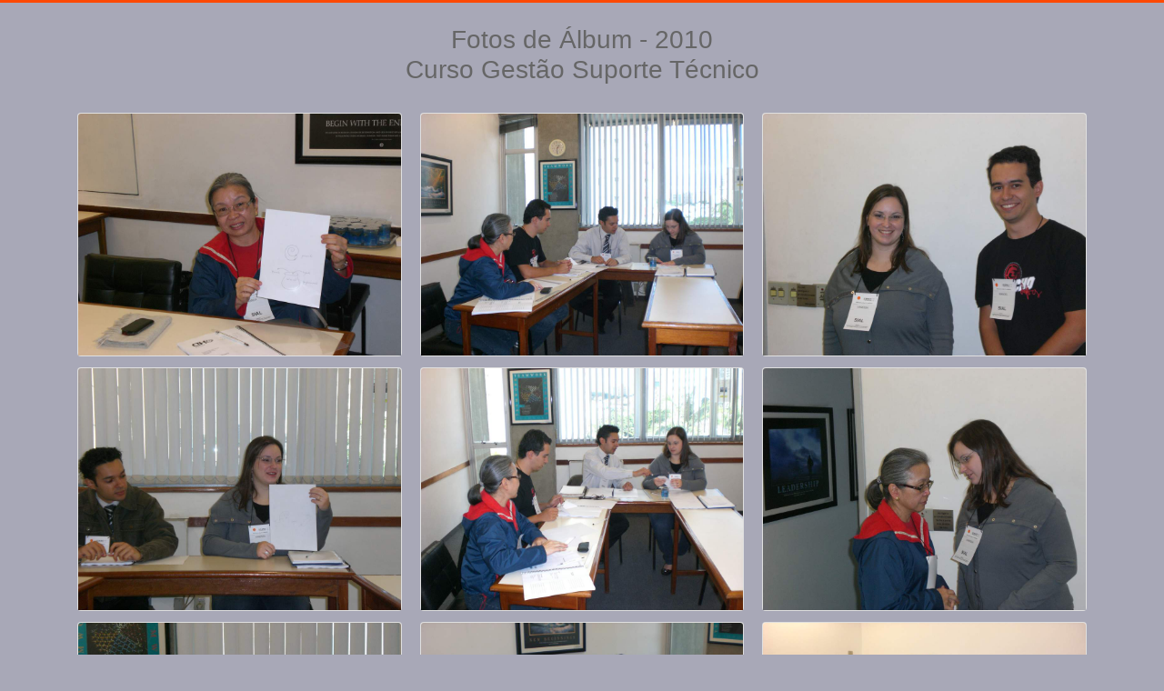

--- FILE ---
content_type: text/html; charset=UTF-8
request_url: https://fotos.4hd.com.br/lista_album.php?qual=20100513
body_size: 608
content:


<!doctype html>
<html lang="en">

<head>
  <meta charset="utf-8">
  <meta name="viewport" content="width=device-width, initial-scale=1, shrink-to-fit=no">
  <link rel="stylesheet" href="https://stackpath.bootstrapcdn.com/bootstrap/4.1.3/css/bootstrap.min.css">
  <link rel="stylesheet" href="https://use.fontawesome.com/releases/v5.3.1/css/all.css">
  <!-- Main CSS -->
  <link rel="stylesheet" href="lista_album.css">

  <title>4HD - Apresentação de Álbum</title>
</head>

<body>
  <div class="container py-4">  
  
  

    <h3 class='text-center'>Fotos de Álbum - 2010 <br>Curso Gestão Suporte Técnico</h3>
    <br>	
	
    <div class="row">
      <div class="col-12">
        <!-- gallery class need for using gallery -->
        <div class="card-columns gallery">



		<div class='galleryItem card'>
        <img class='card-img-top' src='arq/2010/20100513-001.jpg'>
        </div>

		
		<div class='galleryItem card'>
        <img class='card-img-top' src='arq/2010/20100513-002.jpg'>
        </div>

		
		<div class='galleryItem card'>
        <img class='card-img-top' src='arq/2010/20100513-003.jpg'>
        </div>

		
		<div class='galleryItem card'>
        <img class='card-img-top' src='arq/2010/20100513-004.jpg'>
        </div>

		
		<div class='galleryItem card'>
        <img class='card-img-top' src='arq/2010/20100513-005.jpg'>
        </div>

		
		<div class='galleryItem card'>
        <img class='card-img-top' src='arq/2010/20100513-006.jpg'>
        </div>

		
		<div class='galleryItem card'>
        <img class='card-img-top' src='arq/2010/20100513-007.jpg'>
        </div>

		
		<div class='galleryItem card'>
        <img class='card-img-top' src='arq/2010/20100513-008.jpg'>
        </div>

		
		<div class='galleryItem card'>
        <img class='card-img-top' src='arq/2010/20100513-009.jpg'>
        </div>

		
		<div class='galleryItem card'>
        <img class='card-img-top' src='arq/2010/20100513-010.jpg'>
        </div>

		
		<div class='galleryItem card'>
        <img class='card-img-top' src='arq/2010/20100513-011.jpg'>
        </div>

		
		<div class='galleryItem card'>
        <img class='card-img-top' src='arq/2010/20100513-012.jpg'>
        </div>

		
		<div class='galleryItem card'>
        <img class='card-img-top' src='arq/2010/20100513-013.jpg'>
        </div>

		
		<div class='galleryItem card'>
        <img class='card-img-top' src='arq/2010/20100513-014.jpg'>
        </div>

		
		<div class='galleryItem card'>
        <img class='card-img-top' src='arq/2010/20100513-015.jpg'>
        </div>

		
		<div class='galleryItem card'>
        <img class='card-img-top' src='arq/2010/20100513-016.jpg'>
        </div>

		
		<div class='galleryItem card'>
        <img class='card-img-top' src='arq/2010/20100513-017.jpg'>
        </div>

		
		<div class='galleryItem card'>
        <img class='card-img-top' src='arq/2010/20100513-018.jpg'>
        </div>

		
		<div class='galleryItem card'>
        <img class='card-img-top' src='arq/2010/20100513-019.jpg'>
        </div>

		
		<div class='galleryItem card'>
        <img class='card-img-top' src='arq/2010/20100513-020.jpg'>
        </div>

		
		<div class='galleryItem card'>
        <img class='card-img-top' src='arq/2010/20100513-021.jpg'>
        </div>

		
		<div class='galleryItem card'>
        <img class='card-img-top' src='arq/2010/20100513-022.jpg'>
        </div>

		
		<div class='galleryItem card'>
        <img class='card-img-top' src='arq/2010/20100513-023.jpg'>
        </div>

		
		<div class='galleryItem card'>
        <img class='card-img-top' src='arq/2010/20100513-024.jpg'>
        </div>

		
		<div class='galleryItem card'>
        <img class='card-img-top' src='arq/2010/20100513-025.jpg'>
        </div>

		
		<div class='galleryItem card'>
        <img class='card-img-top' src='arq/2010/20100513-026.jpg'>
        </div>

		
		<div class='galleryItem card'>
        <img class='card-img-top' src='arq/2010/20100513-027.jpg'>
        </div>

		
		<div class='galleryItem card'>
        <img class='card-img-top' src='arq/2010/20100513-028.jpg'>
        </div>

		
		<div class='galleryItem card'>
        <img class='card-img-top' src='arq/2010/20100513-029.jpg'>
        </div>

		
        </div>
      </div>
    </div>
  </div>
  <script src="https://code.jquery.com/jquery-3.3.1.min.js"></script>
  <script src="https://cdnjs.cloudflare.com/ajax/libs/popper.js/1.14.3/umd/popper.min.js"></script>
  <script src="https://stackpath.bootstrapcdn.com/bootstrap/4.1.3/js/bootstrap.min.js"></script>
  <!-- Main JS -->
  <script src="lista_album.js"></script>
</body>


</html>




--- FILE ---
content_type: text/css
request_url: https://fotos.4hd.com.br/lista_album.css
body_size: 320
content:
body {	font-family: Arial, Helvetica, sans-serif;
		font-size: .875em;
	    line-height: 1.7em;
		border-top: 3px solid #fc4903;
		background: #a8a8b7;
		color: #666;
}

.gallery .card {
  cursor: pointer;
}

.galleryShadow {
  display: none;
  -webkit-transition: ease all .5s;
  transition: ease all .5s;
  position: fixed;
  top: 0;
  left: 0;
  width: 100%;
  height: 100vh;
  background-color: rgba(0, 0, 0, 0.9);
}

.galleryModal {
  -webkit-transform: scale(0);
          transform: scale(0);
  -webkit-transition: ease all .5s;
  transition: ease all .5s;
  position: fixed;
  top: 0;
  left: 0;
  width: 100%;
  height: 100vh;
}

.galleryModal .galleryContainer {
  position: absolute;
  left: 50%;
  top: 50%;
  -webkit-transform: translate(-50%, -50%);
          transform: translate(-50%, -50%);
  width: 80%;
  height: 80%;
}

.galleryModal .galleryContainer img {
  position: absolute;
  left: 50%;
  top: 50%;
  -webkit-transform: translate(-50%, -50%);
          transform: translate(-50%, -50%);
  max-width: 100%;
  max-height: 100%;
  border: 10px solid #fff;
  border-radius: 10px;
}

.galleryModal .galleryContainer .galleryText {
  position: absolute;
  width: 100%;
  height: auto;
  top: 100%;
  color: #fff;
  text-align: center;
}

.galleryModal .galleryIcon {
  position: absolute;
  font-size: 2rem;
  width: 2rem;
  height: 2rem;
  text-align: center;
  color: #fff;
}

.galleryModal .gIquit {
  right: 10px;
  top: 10px;
}

.galleryModal .gIleft {
  top: 50%;
  left: 10px;
  -webkit-transform: translateY(-50%);
          transform: translateY(-50%);
}

.galleryModal .gIright {
  top: 50%;
  right: 10px;
  -webkit-transform: translateY(-50%);
          transform: translateY(-50%);
}
/*# sourceMappingURL=main.css.map */

--- FILE ---
content_type: text/javascript
request_url: https://fotos.4hd.com.br/lista_album.js
body_size: 281
content:
$(function () {
    $('body').append(`
        <div class="galleryShadow"></div>
        <div class="galleryModal">
          <i class="galleryIcon gIquit fas fa-times-circle"></i>
          <i class="galleryIcon gIleft fas fa-chevron-left"></i>
          <i class="galleryIcon gIright fas fa-chevron-right"></i>
          <div class="galleryContainer">
              <img src="">
          </div>  
        </div>
        `)
    $('.gIquit').click(function () {
        $('.galleryModal').css({ 'transform': 'scale(0)' })
        $('.galleryShadow').fadeOut()
    })
    $('.gallery').on('click', '.galleryItem', function () {
        galleryNavigate($(this), 'opened')
        $('.galleryModal').css({ 'transform': 'scale(1)' })
        $('.galleryShadow').fadeIn()
    })
    let galleryNav
    let galleryNew
    let galleryNewImg
    let galleryNewText
    $('.gIleft').click(function () {
        galleryNew = $(galleryNav).prev()
        galleryNavigate(galleryNew, 'last')
    })
    $('.gIright').click(function () {
        galleryNew = $(galleryNav).next()
        galleryNavigate(galleryNew, 'first')
    })
    function galleryNavigate(gData, direction) {
        galleryNewImg = gData.children('img').attr('src')
        if (typeof galleryNewImg !== "undefined") {
            galleryNav = gData
            $('.galleryModal img').attr('src', galleryNewImg)
        }
        else {
            gData = $('.galleryItem:' + direction)
            galleryNav = gData
            galleryNewImg = gData.children('img').attr('src')
            $('.galleryModal img').attr('src', galleryNewImg)
        }
        galleryNewText = gData.children('img').attr('data-text')
        if (typeof galleryNewText !== "undefined") {
            $('.galleryModal .galleryContainer .galleryText').remove()
            $('.galleryModal .galleryContainer').append('<div class="galleryText">' + galleryNewText + '</div>')
        }
        else {
            $('.galleryModal .galleryContainer .galleryText').remove()
        }
    }
})